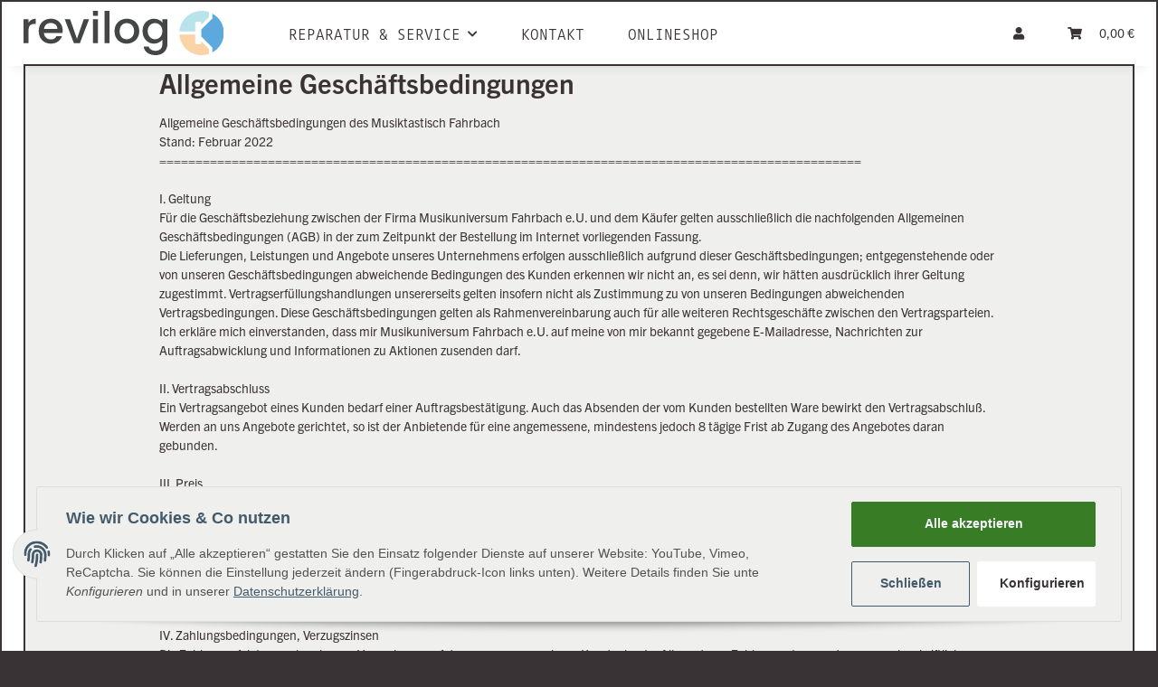

--- FILE ---
content_type: image/svg+xml
request_url: https://musiktastisch.at/bilder/intern/shoplogo/Logo_Hell.svg
body_size: 1738
content:
<?xml version="1.0" encoding="UTF-8"?>
<svg id="Layer_1" data-name="Layer 1" xmlns="http://www.w3.org/2000/svg" viewBox="0 0 774.09 172.02">
  <defs>
    <style>
      .cls-1 {
        fill: #444545;
      }

      .cls-2 {
        fill: #fad4a7;
      }

      .cls-3 {
        fill: #b8e3eb;
      }

      .cls-4 {
        fill: #5da8dc;
      }
    </style>
  </defs>
  <g>
    <path class="cls-1" d="m30.68,34.59c4.7-2.66,10.28-3.99,16.74-3.99v20.06h-4.93c-7.59,0-13.34,1.93-17.25,5.78-3.91,3.86-5.86,10.54-5.86,20.06v49.29H0V32.13h19.38v13.6c2.83-4.76,6.6-8.47,11.3-11.13Z"/>
    <path class="cls-1" d="m150.43,86.18h-71.56c.57,7.48,3.34,13.49,8.33,18.02,4.99,4.53,11.11,6.8,18.36,6.8,10.42,0,17.79-4.36,22.1-13.09h20.91c-2.83,8.61-7.96,15.67-15.38,21.16-7.42,5.5-16.63,8.25-27.62,8.25-8.95,0-16.97-2.01-24.05-6.04-7.08-4.02-12.64-9.69-16.66-17-4.02-7.31-6.03-15.78-6.03-25.41s1.95-18.1,5.86-25.41c3.91-7.31,9.4-12.95,16.49-16.91,7.08-3.97,15.21-5.95,24.39-5.95s16.71,1.93,23.63,5.78c6.91,3.86,12.29,9.26,16.15,16.23,3.85,6.97,5.78,14.99,5.78,24.05,0,3.51-.23,6.69-.68,9.52Zm-19.55-15.64c-.11-7.14-2.66-12.86-7.65-17.17-4.99-4.31-11.16-6.46-18.53-6.46-6.69,0-12.41,2.12-17.17,6.37-4.76,4.25-7.59,10-8.5,17.25h51.84Z"/>
    <path class="cls-1" d="m206.35,108.45l26.52-76.32h20.57l-35.7,93.66h-23.12l-35.53-93.66h20.74l26.52,76.32Z"/>
    <path class="cls-1" d="m287.43,32.13v93.66h-19.38V32.13h19.38Zm0-31.96v19.38h-19.38V.17h19.38Z"/>
    <path class="cls-1" d="m332.3,0v125.79h-19.38V0h19.38Z"/>
    <path class="cls-1" d="m374.46,121.28c-7.14-4.02-12.75-9.69-16.83-17-4.08-7.31-6.12-15.78-6.12-25.41s2.1-17.96,6.29-25.33c4.19-7.37,9.91-13.03,17.17-17,7.25-3.97,15.35-5.95,24.31-5.95s17.05,1.98,24.31,5.95c7.25,3.97,12.97,9.63,17.17,17,4.19,7.37,6.29,15.81,6.29,25.33s-2.15,17.96-6.46,25.33c-4.31,7.37-10.17,13.06-17.59,17.08-7.42,4.02-15.61,6.04-24.56,6.04s-16.83-2.01-23.97-6.04Zm37.99-14.36c4.36-2.38,7.9-5.95,10.62-10.71,2.72-4.76,4.08-10.54,4.08-17.34s-1.3-12.55-3.91-17.25c-2.61-4.7-6.06-8.24-10.37-10.62-4.31-2.38-8.95-3.57-13.94-3.57s-9.6,1.19-13.85,3.57c-4.25,2.38-7.62,5.92-10.11,10.62-2.49,4.7-3.74,10.46-3.74,17.25,0,10.09,2.58,17.88,7.73,23.37,5.16,5.5,11.64,8.24,19.46,8.24,4.99,0,9.66-1.19,14.02-3.57Z"/>
    <path class="cls-1" d="m523.27,34.93c5.61,2.89,10,6.49,13.17,10.79v-13.6h19.55v95.19c0,8.61-1.81,16.29-5.44,23.03-3.63,6.74-8.87,12.04-15.72,15.89-6.86,3.85-15.04,5.78-24.56,5.78-12.69,0-23.23-2.98-31.62-8.92-8.39-5.95-13.15-14.02-14.28-24.22h19.21c1.47,4.87,4.62,8.81,9.43,11.81,4.81,3,10.56,4.5,17.25,4.5,7.82,0,14.13-2.38,18.95-7.14,4.81-4.76,7.22-11.67,7.22-20.74v-15.64c-3.29,4.42-7.73,8.13-13.34,11.13-5.61,3-11.98,4.51-19.12,4.51-8.16,0-15.61-2.07-22.35-6.21-6.74-4.14-12.07-9.91-15.98-17.34-3.91-7.42-5.86-15.84-5.86-25.24s1.95-17.73,5.86-24.99c3.91-7.25,9.23-12.89,15.98-16.91,6.74-4.02,14.19-6.03,22.35-6.03,7.25,0,13.68,1.44,19.29,4.33Zm9.18,27.11c-2.66-4.76-6.15-8.38-10.45-10.88-4.31-2.49-8.95-3.74-13.94-3.74s-9.63,1.22-13.94,3.65c-4.31,2.44-7.79,6.01-10.45,10.71-2.66,4.7-4,10.29-4,16.74s1.33,12.13,4,17c2.66,4.87,6.18,8.58,10.54,11.13,4.36,2.55,8.98,3.82,13.85,3.82s9.63-1.24,13.94-3.74c4.3-2.49,7.79-6.15,10.45-10.96,2.66-4.82,3.99-10.45,3.99-16.91s-1.33-12.07-3.99-16.83Z"/>
  </g>
  <path class="cls-3" d="m716.6,4.85v16.34c0,1.91-.76,3.73-2.1,5.07l-27.76,27.76v-5.04c0-3.97-3.2-7.17-7.17-7.17h-9.56c-3.97,0-7.17,3.2-7.17,7.17v30.46h-60.54c3.37-44.44,40.5-79.44,85.77-79.44,9.99,0,19.59,1.7,28.53,4.85Z"/>
  <path class="cls-4" d="m774.09,86.01c0,32.37-17.89,60.59-44.34,75.26v-15.86c0-1.91-.76-3.73-2.1-5.09l-40.9-40.9v-26.81l40.9-40.9c1.34-1.36,2.1-3.18,2.1-5.09v-15.86c26.45,14.67,44.34,42.89,44.34,75.26Z"/>
  <path class="cls-2" d="m716.6,150.83v16.34c-8.94,3.15-18.54,4.85-28.53,4.85-45.27,0-82.4-35-85.77-79.44h60.54v30.46c0,3.97,3.2,7.17,7.17,7.17h9.56c3.97,0,7.17-3.2,7.17-7.17v-5.04l27.76,27.76c1.34,1.34,2.1,3.15,2.1,5.07Z"/>
</svg>